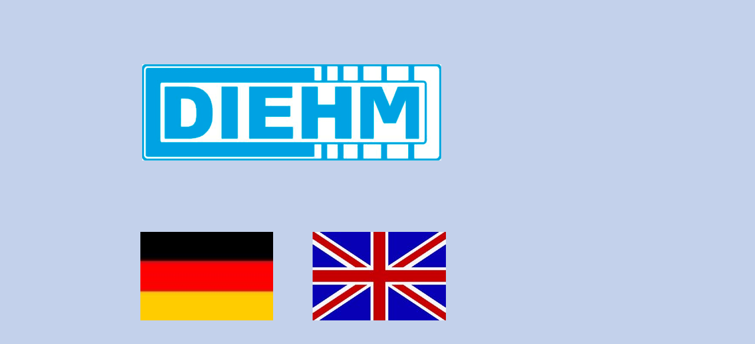

--- FILE ---
content_type: text/html
request_url: http://gdiehm.de/
body_size: 4000
content:
<!DOCTYPE HTML PUBLIC "-//W3C//DTD HTML 4.0 Transitional//EN">
<html>
<head>
<title>

</title>
<meta http-equiv="Content-Type" content="text/html;CHARSET=utf-8">

<script type="text/javascript">
<!--

function ApplyFilter() {
	var imgName,image,objStr = ApplyFilter.arguments[0];
	image = document.getElementById (objStr);
	image.onload = null;
	imgName = ApplyFilter.arguments[1];
	if (navigator.platform == "Win32" && navigator.appName == "Microsoft Internet Explorer") {
		image.style.filter="progid:DXImageTransform.Microsoft.AlphaImageLoader(enabled=true, sizingmethod=scale, src='" + imgName + "' );"
	}
	else {
		image.src = imgName;
	}
}
//-->
</script>
<style type="text/css">
<!-- 
    a:link {
        color:blue;
        text-decoration:underline;
    }
    a:active { color:blue }
    a:visited { color:#00AFED }
    body {
        background-color:#C3D1EB;
        color:#393838;
    }
    .box1 {
        background-color:white;
        width:225px;
        height:150px;
    }
    .box2 {
        background-color:white;
        width:226px;
        height:150px;
    }
    .box3 {
        width:507px;
        height:163px;
    }
 -->
</style>
</head>

<body topmargin="0" leftmargin="0" marginheight="0" marginwidth="0">
<table border="0" cellspacing="0" cellpadding="0" align="left">
    <tr>
        <td colspan="6"></td><td valign="top" width="1" height="109">
        <img src="Bild/qwdspacer.gif" alt="" width="1" height="109" border="0"></td>
    </tr>
    <tr>
        <td colspan="2"></td><td colspan="3" valign="top" width="507" height=
        "163">
        <div class="box3">
            <img src="Bild/qwdspacer.gif" alt="DIEHM Logo gross.png" width="507"
             height="163" border="0" id="DIEHMLogogross6Kopie14" onLoad=
            "ApplyFilter('DIEHMLogogross6Kopie14','Bild/DIEHM Logo gross6_Kopie14.png')"
             name="DIEHMLogogross6Kopie14"></div>
        </td><td></td><td valign="top" width="1" height="163">
        <img src="Bild/qwdspacer.gif" alt="" width="1" height="163" border="0"></td>
    </tr>
    <tr>
        <td colspan="6"></td><td valign="top" width="1" height="121">
        <img src="Bild/qwdspacer.gif" alt="" width="1" height="121" border="0"></td>
    </tr>
    <tr>
        <td></td><td colspan="2" valign="top" width="225" height="150">
        <div class="box1">
            <a href="http://www.gdiehm.de/website/01_home_d.html" target=
            "_self"><img src="Bild/Deutschland872_Kopie8.jpg" alt=
            "Deutschland872_Kopie18.jpg" width="225" height="150" border="0"></a></div>
        </td><td></td><td colspan="2" valign="top" width="226" height="150">
        <div class="box2">
            <a href="http://www.gdiehm.de/website/02_home_e.html" target=
            "_self"><img src="Bild/GB%20gross2633_Kopie7.jpg" alt="GB gross.jpg"
             width="226" height="150" border="0"></a></div>
        </td><td valign="top" width="1" height="150">
        <img src="Bild/qwdspacer.gif" alt="" width="1" height="150" border="0"></td>
    </tr>
    <tr>
        <td valign="top" width="238" height="1">
        <img src="Bild/qwdspacer.gif" alt="" width="238" height="1" border="0"></td><td 
        valign="top" width="3" height="1">
        <img src="Bild/qwdspacer.gif" alt="" width="3" height="1" border="0"></td><td 
        valign="top" width="222" height="1">
        <img src="Bild/qwdspacer.gif" alt="" width="222" height="1" border="0"></td><td 
        valign="top" width="67" height="1">
        <img src="Bild/qwdspacer.gif" alt="" width="67" height="1" border="0"></td><td 
        valign="top" width="218" height="1">
        <img src="Bild/qwdspacer.gif" alt="" width="218" height="1" border="0"></td><td 
        valign="top" width="8" height="1">
        <img src="Bild/qwdspacer.gif" alt="" width="8" height="1" border="0"></td><td 
        valign="top" width="1" height="1">
        <img src="Bild/qwdspacer.gif" alt="" width="1" height="1" border="0"></td></tr>
</table>

</body>
</html>
